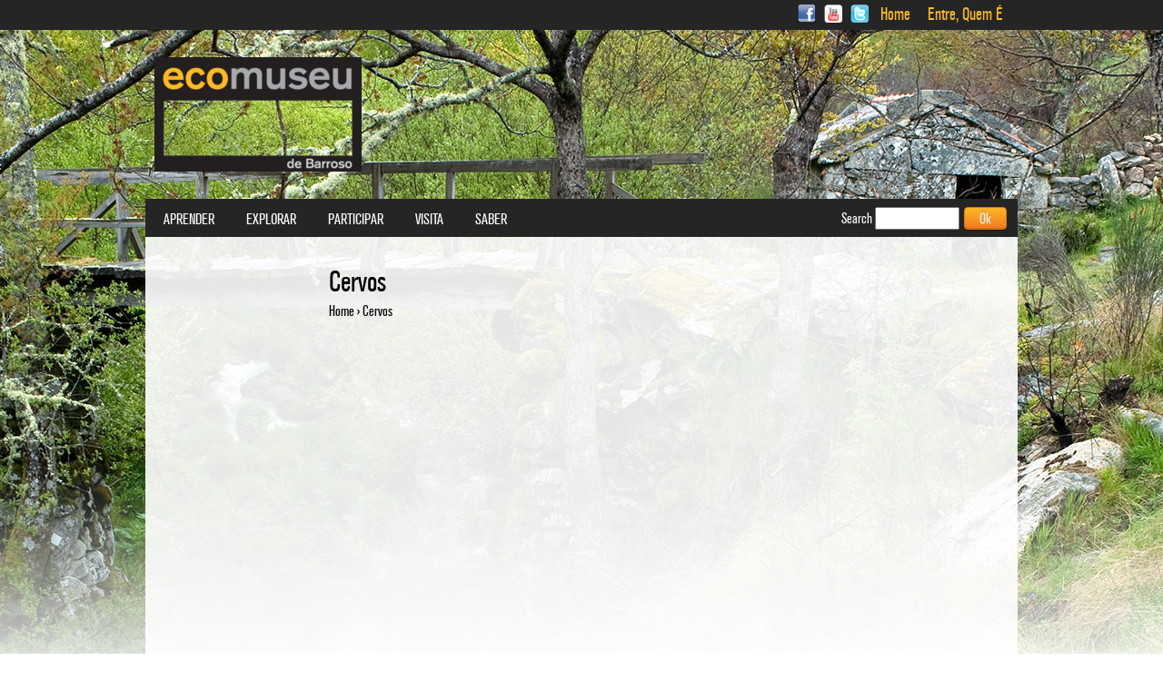

--- FILE ---
content_type: text/html; charset=utf-8
request_url: https://www.ecomuseu.org/index/es/visite/freguesias/cervos
body_size: 4600
content:
<!DOCTYPE html>
<html xmlns="http://www.w3.org/1999/xhtml" xml:lang="es" version="XHTML+RDFa 1.0" dir="ltr">

<head profile="http://www.w3.org/1999/xhtml/vocab">
  <meta charset="utf-8" />
<link rel="shortcut icon" href="https://www.ecomuseu.org/index/sites/all/themes/default/favicon.ico" type="image/vnd.microsoft.icon" />
<meta name="generator" content="Drupal 7 (https://www.drupal.org)" />
<link rel="canonical" href="https://www.ecomuseu.org/index/es/visite/freguesias/cervos" />
<link rel="shortlink" href="https://www.ecomuseu.org/index/es/taxonomy/term/6" />
  <title>Cervos | Ecomuseu de Barroso</title>
  <link type="text/css" rel="stylesheet" href="https://www.ecomuseu.org/index/sites/default/files/css/css_hWABxMTWNGg3WTWGdy0Wss752d4DFaEU7A3OGYp8MRg.css" media="all" />
<link type="text/css" rel="stylesheet" href="https://www.ecomuseu.org/index/sites/default/files/css/css_6Y2DSPK1TjzUlAMI2Lqo2GA9Um3hykSuNa-2Z5md210.css" media="all" />
<link type="text/css" rel="stylesheet" href="https://www.ecomuseu.org/index/sites/default/files/css/css_fJh8PWbkGKMnYA4LA5-7Auc8bcSv18G2gIu3FczzcTw.css" media="all" />
<link type="text/css" rel="stylesheet" href="https://www.ecomuseu.org/index/sites/default/files/css/css_r8dYCvpBU8B4eFK5lGQVv1MsNtqvBwb_WudBvHKIDzc.css" media="all" />
  <script src="https://www.ecomuseu.org/index/sites/default/files/js/js_bHixdNqIm_fGV7c3IlqVJl-OQXz4T0rdcigI0kCjuGg.js"></script>
<script src="https://www.ecomuseu.org/index/sites/default/files/js/js_GfhfG87z3G2pfx75lv_6Kp7vstsqWlnAb2C3ovnrHMY.js"></script>
<script src="https://www.ecomuseu.org/index/sites/default/files/js/js_rsGiM5M1ffe6EhN-RnhM5f3pDyJ8ZAPFJNKpfjtepLk.js"></script>
<script>(function(i,s,o,g,r,a,m){i["GoogleAnalyticsObject"]=r;i[r]=i[r]||function(){(i[r].q=i[r].q||[]).push(arguments)},i[r].l=1*new Date();a=s.createElement(o),m=s.getElementsByTagName(o)[0];a.async=1;a.src=g;m.parentNode.insertBefore(a,m)})(window,document,"script","https://www.google-analytics.com/analytics.js","ga");ga("create", "UA-151437528-1", {"cookieDomain":"auto"});ga("send", "pageview");</script>
<script src="https://www.ecomuseu.org/index/sites/default/files/js/js_IIZbOGtlny3L-qk-i2VkTvFBqN4OtIK8Co6M0bAcRpg.js"></script>
<script>jQuery.extend(Drupal.settings, {"basePath":"\/index\/","pathPrefix":"es\/","ajaxPageState":{"theme":"default","theme_token":"cvUm-GJSSvQqIKf2SFKCCxKDOKIU6KuTnnixZze7Wyg","jquery_version":"1.10","js":{"sites\/all\/modules\/addthis\/addthis.js":1,"sites\/all\/modules\/jquery_update\/replace\/jquery\/1.10\/jquery.min.js":1,"misc\/jquery-extend-3.4.0.js":1,"misc\/jquery-html-prefilter-3.5.0-backport.js":1,"misc\/jquery.once.js":1,"misc\/drupal.js":1,"sites\/all\/modules\/jquery_update\/replace\/ui\/external\/jquery.cookie.js":1,"sites\/all\/modules\/jquery_update\/replace\/misc\/jquery.form.min.js":1,"misc\/ajax.js":1,"sites\/all\/modules\/jquery_update\/js\/jquery_update.js":1,"sites\/all\/modules\/google_analytics\/googleanalytics.js":1,"0":1,"misc\/progress.js":1,"sites\/all\/modules\/fancy_login\/js\/fancy_login.js":1,"sites\/all\/modules\/custom\/features\/gmap_feature\/js\/gmap_places.jquery.js":1},"css":{"modules\/system\/system.base.css":1,"modules\/system\/system.menus.css":1,"modules\/system\/system.messages.css":1,"modules\/system\/system.theme.css":1,"modules\/book\/book.css":1,"sites\/all\/modules\/counter\/counter.css":1,"sites\/all\/modules\/date\/date_api\/date.css":1,"modules\/field\/theme\/field.css":1,"modules\/node\/node.css":1,"modules\/search\/search.css":1,"modules\/user\/user.css":1,"sites\/all\/modules\/views\/css\/views.css":1,"sites\/all\/modules\/media\/modules\/media_wysiwyg\/css\/media_wysiwyg.base.css":1,"sites\/all\/modules\/ctools\/css\/ctools.css":1,"modules\/locale\/locale.css":1,"sites\/all\/modules\/fancy_login\/css\/fancy_login.css":1,"sites\/all\/themes\/default\/system.menus.css":1,"sites\/all\/themes\/default\/css\/normalize.css":1,"sites\/all\/themes\/default\/css\/wireframes.css":1,"sites\/all\/themes\/default\/css\/layouts\/responsive-sidebars.css":1,"sites\/all\/themes\/default\/css\/layouts\/ds_overwrite.css":1,"sites\/all\/themes\/default\/css\/page-backgrounds.css":1,"sites\/all\/themes\/default\/css\/tabs.css":1,"sites\/all\/themes\/default\/css\/pages.css":1,"sites\/all\/themes\/default\/css\/blocks.css":1,"sites\/all\/themes\/default\/css\/navigation.css":1,"sites\/all\/themes\/default\/css\/views-styles.css":1,"sites\/all\/themes\/default\/css\/nodes.css":1,"sites\/all\/themes\/default\/css\/comments.css":1,"sites\/all\/themes\/default\/css\/forms.css":1,"sites\/all\/themes\/default\/css\/fields.css":1,"sites\/all\/themes\/default\/css\/print.css":1,"sites\/all\/themes\/default\/css\/fonts.css":1,"sites\/all\/themes\/default\/jcarousel\/jcarousel-default.css":1}},"jcarousel":{"ajaxPath":"\/index\/es\/jcarousel\/ajax\/views"},"better_exposed_filters":{"views":{"products_terms":{"displays":{"page":{"filters":[]}}}}},"googleanalytics":{"trackOutbound":1,"trackMailto":1,"trackDownload":1,"trackDownloadExtensions":"7z|aac|arc|arj|asf|asx|avi|bin|csv|doc(x|m)?|dot(x|m)?|exe|flv|gif|gz|gzip|hqx|jar|jpe?g|js|mp(2|3|4|e?g)|mov(ie)?|msi|msp|pdf|phps|png|ppt(x|m)?|pot(x|m)?|pps(x|m)?|ppam|sld(x|m)?|thmx|qtm?|ra(m|r)?|sea|sit|tar|tgz|torrent|txt|wav|wma|wmv|wpd|xls(x|m|b)?|xlt(x|m)|xlam|xml|z|zip"},"urlIsAjaxTrusted":{"\/index\/es\/visite\/freguesias\/cervos":true,"\/index\/es\/system\/ajax":true,"\/index\/es\/visite\/freguesias\/cervos?destination=taxonomy\/term\/6":true},"ajax":{"edit-submit-1768821178":{"wrapper":"fancy_login_user_login_block_wrapper","callback":"fancy_login_user_login_block_ajax_callback","event":"mousedown","keypress":true,"prevent":"click","url":"\/index\/es\/system\/ajax","submit":{"_triggering_element_name":"op","_triggering_element_value":"Log in"}}},"fancyLogin":{"screenFadeColor":"black","screenFadeZIndex":"10","loginBoxBackgroundColor":"white","loginBoxTextColor":"black","loginBoxBorderColor":"white","loginBoxBorderWidth":"none","loginBoxBorderStyle":"solid","loginPath":"user\/login","dimFadeSpeed":500,"boxFadeSpeed":1000,"hideObjects":1,"disableRegistration":0}});</script>
</head>
<body class="html not-front not-logged-in one-sidebar sidebar-first page-taxonomy page-taxonomy-term page-taxonomy-term- page-taxonomy-term-6 i18n-es section-visite page-views" >
  <div id="skip-link">
    <a href="#main-content" class="element-invisible element-focusable">Skip to main content</a>
  </div>
  <div id="page-wrapper" style="background-image:url(https://www.ecomuseu.org/index/sites/default/files/backgrounds/imagens_site_full.jpg);">
    <div id="secondary-navigation">
  <div class="container">
  	<a href="https://www.facebook.com/ecomuseu" class="social-icon sprite-icons_03" style="margin: auto 3px; background: url(https://www.ecomuseu.org/index/sites/all/themes/default/images/social-icons.png) no-repeat; text-indent:-99999px; display: inline-block; width: 20px; height: 20px; background-position: 0 0px;" target="_blank"></a>
	<a href="https://www.youtube.com/user/ecomuseudebarroso" class="social-icon sprite-icons_03" style="margin: auto 3px; background: url(https://www.ecomuseu.org/index/sites/all/themes/default/images/social-icons.png) no-repeat; text-indent:-99999px; display: inline-block; width: 20px; height: 20px; background-position: 0 -69px;" target="_blank"></a>
	<a href="https://twitter.com/ecomuseu" class="social-icon sprite-icons_05" style="margin: auto 3px; background: url(https://www.ecomuseu.org/index/sites/all/themes/default/images/social-icons.png) no-repeat; text-indent:-99999px; display: inline-block; width: 20px; height: 20px; background-position: 0 -34px; margin-right:10px;" target="_blank"></a>
              <nav id="secondary-menu" role="navigation">
        <h2 class="element-invisible">User menu</h2><ul class="links inline clearfix"><li class="menu-439 first"><a href="/index/es" title="">Home</a></li>
<li class="menu-440 last"><a href="/index/es/user/login" title="Login">Entre, Quem É</a></li>
</ul>      </nav>
          <div class="region region-secondary-navigation">
    <div id="block-locale-language" class="block block-locale first last odd" role="complementary">

    
  <ul class="language-switcher-locale-url"><li class="pt-pt first"><a href="/index/pt-pt/visite/freguesias/cervos" class="language-link" xml:lang="pt-pt" title="Cervos">Português</a></li>
<li class="en"><a href="/index/en/visite/freguesias/cervos" class="language-link" xml:lang="en" title="Cervos">English</a></li>
<li class="es active"><a href="/index/es/visite/freguesias/cervos" class="language-link active" xml:lang="es" title="Cervos">Español</a></li>
<li class="fr last"><a href="/index/fr/visite/freguesias/cervos" class="language-link" xml:lang="fr" title="Cervos">Français</a></li>
</ul><span class="label">Language:</span>&nbsp;<span class="value">ES</span>
</div><!-- /.block -->
  </div>
    </div>
</div>

<div id="page">

  <header id="header" role="banner">

          <a href="/index/es" title="Home" rel="home" id="logo"><img src="https://www.ecomuseu.org/index/sites/all/themes/default/logo.png" alt="Home" /></a>
    
    
    
  </header>

  <div id="main">

    <div id="content" class="column" role="main">
            <a id="main-content"></a>
                    <h1 class="title" id="page-title">Cervos</h1>
                          <div id="breadcrumb">
      <nav class="breadcrumb" role="navigation"><h2 class="element-invisible">You are here</h2><ol><li><a href="/index/es">Home</a> › </li>Cervos<li></li></ol></nav>        </div>
                                  


<div class="view view-products-terms view-id-products_terms view-display-id-page view-dom-id-fa30c0537d0cf0f206a284095bc054a4">
        
  
  
  
  
  
  
  
  
</div>    </div><!-- /#content -->

    <div id="navigation">

              <nav id="main-menu" role="navigation">
          <h2 class="element-invisible">Main menu</h2><ul class="links inline clearfix"><li class="menu-3730 first"><a href="/index/es" title="">Aprender</a></li>
<li class="menu-3727"><a href="/index/es" title="">Explorar</a></li>
<li class="menu-3728"><a href="/index/es" title="">Participar</a></li>
<li class="menu-3729"><a href="/index/es" title="">Visita</a></li>
<li class="menu-3726 last"><a href="/index/es" title="">Saber</a></li>
</ul>        </nav>
      
        <div class="region region-navigation">
    <div id="block-search-form" class="block block-search first last odd" role="search">

    
  <form action="/index/es/visite/freguesias/cervos" method="post" id="search-block-form" accept-charset="UTF-8"><div><div class="container-inline">
      <h2 class="element-invisible">Search form</h2>
    <div class="form-item form-type-textfield form-item-search-block-form">
  <label for="edit-search-block-form--2">Search </label>
 <input title="Enter the terms you wish to search for." type="text" id="edit-search-block-form--2" name="search_block_form" value="" size="15" maxlength="128" class="form-text" />
</div>
<div class="form-actions form-wrapper" id="edit-actions"><input type="submit" id="edit-submit" name="op" value="Ok" class="form-submit" /></div><input type="hidden" name="form_build_id" value="form-HcQJsV-cxN4xtGDuOrjrA7mJMewSsnXStVCiHUIFk3c" />
<input type="hidden" name="form_id" value="search_block_form" />
</div>
</div></form>
</div><!-- /.block -->
  </div>

    </div><!-- /#navigation -->

    
          <aside class="sidebars">
          <section class="region region-sidebar-first column sidebar">
    <div id="block-system-main-menu" class="block block-system block-menu first odd" role="navigation">

    
  
</div><!-- /.block -->
<div id="block-menu-menu-footer-menu" class="block block-menu last even" role="navigation">

    
  
</div><!-- /.block -->
  </section>
              </aside><!-- /.sidebars -->
    
  </div><!-- /#main -->

    <footer id="footer" class="region region-footer">
  	<!-- Social Links -->
        <!-- SL -->
    <ul class="links inline clearfix menu" role="navigation"><li class="menu-434 first"><a href="/index/es/news-archive" title="">Sobre nós</a></li>
<li class="menu-436"><a href="/index/es/node/664">Newsletter</a></li>
<li class="menu-438"><a href="/index/es/node/725">Política de privacidade</a></li>
<li class="menu-437"><a href="/index/es/node/726">Mapa do site</a></li>
<li class="menu-736 last"><a href="/index/es/node/742" title="">Contactos</a></li>
</ul>  </footer>

</div><!-- /#page -->

  <div class="region region-bottom">
    <div id="block-counter-counter" class="block block-counter first odd">

    
  <div  id="counter"><ul><li>Site Counter:<strong>6,760,266</strong></li><ul></ul></ul></div>
</div><!-- /.block -->
<div id="block-block-3" class="block block-block last even">

    
  <p style="text-align: center;"><img alt="proder" height="40" src="/index/sites/default/files/Reprodu%C3%A7%C3%A3o%281%29.jpg" style="margin-right: 10px;" width="64" /><img alt="leader" height="40" src="/index/sites/default/files/Log%C3%B3tipo.jpg" style="margin-left: 10px; margin-right: 10px;" width="40" /><img alt="governo de portugal" height="40" src="/index/sites/default/files/Reprodu%C3%A7%C3%A3o%283%29.jpg" style="margin-left: 10px; margin-right: 10px;" width="81" /><img alt="europa" height="40" src="/index/sites/default/files/Reprodu%C3%A7%C3%A3o%284%29.jpg" style="margin-left: 10px; margin-right: 10px;" width="125" /><img alt="adrat" height="40" src="/index/sites/default/files/image001-2.jpg" style="margin-left: 10px; margin-right: 10px;" width="103" /></p>

</div><!-- /.block -->
  </div>
    <div class="region region-page-bottom">
    <div id="fancy_login_dim_screen"></div><div id="fancy_login_login_box"><div id="fancy_login_form_contents"><a href="#" id="fancy_login_close_button">X</a><div id="fancy_login_user_login_block_wrapper"><form action="/index/es/visite/freguesias/cervos?destination=taxonomy/term/6" method="post" id="user-login-form" accept-charset="UTF-8"><div><div class="form-item form-type-textfield form-item-name">
  <label for="edit-name--2">Username <span class="form-required" title="This field is required.">*</span></label>
 <input type="text" id="edit-name--2" name="name" value="" size="15" maxlength="60" class="form-text required" />
</div>
<div class="form-item form-type-password form-item-pass">
  <label for="edit-pass--2">Password <span class="form-required" title="This field is required.">*</span></label>
 <input type="password" id="edit-pass--2" name="pass" size="15" maxlength="128" class="form-text required" />
</div>
<div class="item-list"><ul><li class="first"><a href="/index/es/user/register" title="Create a new user account.">Create new account</a></li>
<li class="last"><a href="/index/es/user/password" title="Request new password via e-mail.">Request new password</a></li>
</ul></div><input type="hidden" name="form_build_id" value="form-2uPC45WFR9VZg3Ih-ZiC0FjGW1LRL9xRVyoMAOVL0IQ" />
<input type="hidden" name="form_id" value="fancy_login_user_login_block" />
<div class="form-actions form-wrapper" id="edit-actions--3"><input type="submit" id="edit-submit-1768821178" name="op" value="Log in" class="form-submit" /></div></div></form></div></div></div>  </div>
<script src="https://www.ecomuseu.org/index/sites/default/files/js/js_MLVgtzZ1ORq9krYqkeOsRay6ou_T-0QZytivuM9tTT8.js"></script>
  </div>
<script defer src="https://static.cloudflareinsights.com/beacon.min.js/vcd15cbe7772f49c399c6a5babf22c1241717689176015" integrity="sha512-ZpsOmlRQV6y907TI0dKBHq9Md29nnaEIPlkf84rnaERnq6zvWvPUqr2ft8M1aS28oN72PdrCzSjY4U6VaAw1EQ==" data-cf-beacon='{"version":"2024.11.0","token":"edf964c56650410c81ef439197ffd367","r":1,"server_timing":{"name":{"cfCacheStatus":true,"cfEdge":true,"cfExtPri":true,"cfL4":true,"cfOrigin":true,"cfSpeedBrain":true},"location_startswith":null}}' crossorigin="anonymous"></script>
</body>
</html>
